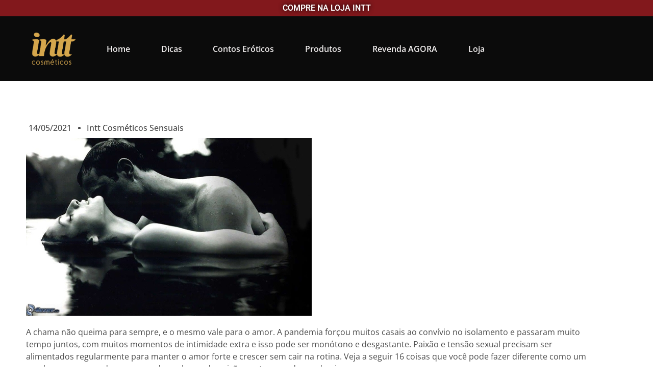

--- FILE ---
content_type: text/css; charset=utf-8
request_url: https://www.dicasintt.com.br/wp-content/cache/autoptimize/autoptimize_single_0ed494eb28a46fe90c256ec417b96f1f.php?ver=1769084707
body_size: 1335
content:
.elementor-2014 .elementor-element.elementor-element-09aead9{--display:flex;--flex-direction:row;--container-widget-width:calc( ( 1 - var( --container-widget-flex-grow ) ) * 100% );--container-widget-height:100%;--container-widget-flex-grow:1;--container-widget-align-self:stretch;--flex-wrap-mobile:wrap;--justify-content:center;--align-items:center;--gap:8px 8px;--row-gap:8px;--column-gap:8px;--padding-top:8px;--padding-bottom:8px;--padding-left:0px;--padding-right:0px}.elementor-2014 .elementor-element.elementor-element-09aead9:not(.elementor-motion-effects-element-type-background),.elementor-2014 .elementor-element.elementor-element-09aead9>.elementor-motion-effects-container>.elementor-motion-effects-layer{background-color:#82181c}.elementor-widget-heading .elementor-heading-title{font-family:var(--e-global-typography-primary-font-family),Sans-serif;font-weight:var(--e-global-typography-primary-font-weight);color:var(--e-global-color-primary)}.elementor-2014 .elementor-element.elementor-element-bbecf3c{text-align:center}.elementor-2014 .elementor-element.elementor-element-bbecf3c .elementor-heading-title{text-shadow:0px 0px 10px #000;color:#fff}.elementor-2014 .elementor-element.elementor-element-103ac0f{--display:flex;--min-height:80px;--flex-direction:row;--container-widget-width:calc( ( 1 - var( --container-widget-flex-grow ) ) * 100% );--container-widget-height:100%;--container-widget-flex-grow:1;--container-widget-align-self:stretch;--flex-wrap-mobile:wrap;--justify-content:flex-start;--align-items:center;--gap:8% 12%;--row-gap:8%;--column-gap:12%;--padding-top:2rem;--padding-bottom:2rem;--padding-left:0rem;--padding-right:0rem;--z-index:99}.elementor-2014 .elementor-element.elementor-element-103ac0f:not(.elementor-motion-effects-element-type-background),.elementor-2014 .elementor-element.elementor-element-103ac0f>.elementor-motion-effects-container>.elementor-motion-effects-layer{background-color:#0b0b0b}.elementor-2014 .elementor-element.elementor-element-103ac0f.e-con{--align-self:center}.elementor-widget-image .widget-image-caption{color:var(--e-global-color-text);font-family:var(--e-global-typography-text-font-family),Sans-serif;font-weight:var(--e-global-typography-text-font-weight)}.elementor-2014 .elementor-element.elementor-element-b37afba>.elementor-widget-container{padding:0 0 0 10px}.elementor-2014 .elementor-element.elementor-element-b37afba{text-align:start}.elementor-2014 .elementor-element.elementor-element-b37afba img{width:150px;height:63px;object-fit:contain;object-position:center center}.elementor-widget-nav-menu .elementor-nav-menu .elementor-item{font-family:var(--e-global-typography-primary-font-family),Sans-serif;font-weight:var(--e-global-typography-primary-font-weight)}.elementor-widget-nav-menu .elementor-nav-menu--main .elementor-item{color:var(--e-global-color-text);fill:var(--e-global-color-text)}.elementor-widget-nav-menu .elementor-nav-menu--main .elementor-item:hover,.elementor-widget-nav-menu .elementor-nav-menu--main .elementor-item.elementor-item-active,.elementor-widget-nav-menu .elementor-nav-menu--main .elementor-item.highlighted,.elementor-widget-nav-menu .elementor-nav-menu--main .elementor-item:focus{color:var(--e-global-color-accent);fill:var(--e-global-color-accent)}.elementor-widget-nav-menu .elementor-nav-menu--main:not(.e--pointer-framed) .elementor-item:before,.elementor-widget-nav-menu .elementor-nav-menu--main:not(.e--pointer-framed) .elementor-item:after{background-color:var(--e-global-color-accent)}.elementor-widget-nav-menu .e--pointer-framed .elementor-item:before,.elementor-widget-nav-menu .e--pointer-framed .elementor-item:after{border-color:var(--e-global-color-accent)}.elementor-widget-nav-menu{--e-nav-menu-divider-color:var(--e-global-color-text)}.elementor-widget-nav-menu .elementor-nav-menu--dropdown .elementor-item,.elementor-widget-nav-menu .elementor-nav-menu--dropdown .elementor-sub-item{font-family:var(--e-global-typography-accent-font-family),Sans-serif;font-weight:var(--e-global-typography-accent-font-weight)}.elementor-2014 .elementor-element.elementor-element-6a5b079>.elementor-widget-container{margin:0;padding:0}.elementor-2014 .elementor-element.elementor-element-6a5b079 .elementor-menu-toggle{margin:0 auto}.elementor-2014 .elementor-element.elementor-element-6a5b079 .elementor-nav-menu .elementor-item{font-family:"Open Sans",Sans-serif;font-size:1rem;font-weight:600}.elementor-2014 .elementor-element.elementor-element-6a5b079 .e--pointer-framed .elementor-item:before{border-width:1px}.elementor-2014 .elementor-element.elementor-element-6a5b079 .e--pointer-framed.e--animation-draw .elementor-item:before{border-width:0 0 1px 1px}.elementor-2014 .elementor-element.elementor-element-6a5b079 .e--pointer-framed.e--animation-draw .elementor-item:after{border-width:1px 1px 0 0}.elementor-2014 .elementor-element.elementor-element-6a5b079 .e--pointer-framed.e--animation-corners .elementor-item:before{border-width:1px 0 0 1px}.elementor-2014 .elementor-element.elementor-element-6a5b079 .e--pointer-framed.e--animation-corners .elementor-item:after{border-width:0 1px 1px 0}.elementor-2014 .elementor-element.elementor-element-6a5b079 .e--pointer-underline .elementor-item:after,.elementor-2014 .elementor-element.elementor-element-6a5b079 .e--pointer-overline .elementor-item:before,.elementor-2014 .elementor-element.elementor-element-6a5b079 .e--pointer-double-line .elementor-item:before,.elementor-2014 .elementor-element.elementor-element-6a5b079 .e--pointer-double-line .elementor-item:after{height:1px}.elementor-2014 .elementor-element.elementor-element-6a5b079 .elementor-nav-menu--main .elementor-item{padding-left:1.8rem;padding-right:1.8rem;padding-top:1rem;padding-bottom:1rem}.elementor-2014 .elementor-element.elementor-element-6a5b079{--e-nav-menu-horizontal-menu-item-margin:calc( 0.2rem / 2 )}.elementor-2014 .elementor-element.elementor-element-6a5b079 .elementor-nav-menu--main:not(.elementor-nav-menu--layout-horizontal) .elementor-nav-menu>li:not(:last-child){margin-bottom:.2rem}.elementor-2014 .elementor-element.elementor-element-6a5b079 .elementor-nav-menu--dropdown a:hover,.elementor-2014 .elementor-element.elementor-element-6a5b079 .elementor-nav-menu--dropdown a.elementor-item-active,.elementor-2014 .elementor-element.elementor-element-6a5b079 .elementor-nav-menu--dropdown a.highlighted{background-color:#1b1a1a}.elementor-2014 .elementor-element.elementor-element-6a5b079 .elementor-nav-menu--dropdown a.elementor-item-active{background-color:#1b1a1a}.elementor-2014 .elementor-element.elementor-element-6a5b079 .elementor-nav-menu--dropdown .elementor-item,.elementor-2014 .elementor-element.elementor-element-6a5b079 .elementor-nav-menu--dropdown .elementor-sub-item{font-family:"Open Sans",Sans-serif;font-weight:500}.elementor-2014 .elementor-element.elementor-element-6a5b079 div.elementor-menu-toggle{color:#fff}.elementor-2014 .elementor-element.elementor-element-6a5b079 div.elementor-menu-toggle svg{fill:#fff}.elementor-theme-builder-content-area{height:400px}.elementor-location-header:before,.elementor-location-footer:before{content:"";display:table;clear:both}@media(max-width:1366px){.elementor-2014 .elementor-element.elementor-element-103ac0f{--gap:8px 8px;--row-gap:8px;--column-gap:8px}.elementor-2014 .elementor-element.elementor-element-6a5b079 .elementor-nav-menu .elementor-item{font-size:1em}}@media(max-width:1024px){.elementor-2014 .elementor-element.elementor-element-103ac0f{--justify-content:space-between;--gap:2% 2%;--row-gap:2%;--column-gap:2%;--padding-top:16px;--padding-bottom:16px;--padding-left:40px;--padding-right:40px}.elementor-2014 .elementor-element.elementor-element-b37afba img{width:150px}}@media(max-width:767px){.elementor-2014 .elementor-element.elementor-element-103ac0f{--justify-content:space-between;--align-items:center;--container-widget-width:calc( ( 1 - var( --container-widget-flex-grow ) ) * 100% );--padding-top:8%;--padding-bottom:8%;--padding-left:8%;--padding-right:8%}.elementor-2014 .elementor-element.elementor-element-103ac0f.e-con{--align-self:center}.elementor-2014 .elementor-element.elementor-element-b37afba.elementor-element{--align-self:flex-start}}@media(min-width:768px){.elementor-2014 .elementor-element.elementor-element-103ac0f{--content-width:1240px}}

--- FILE ---
content_type: text/css; charset=utf-8
request_url: https://www.dicasintt.com.br/wp-content/cache/autoptimize/autoptimize_single_5c966bf76a7ff68dea9327158cb6418d.php?ver=1769084707
body_size: 1532
content:
.elementor-2077 .elementor-element.elementor-element-d2b8645{--display:flex;--flex-direction:row;--container-widget-width:initial;--container-widget-height:100%;--container-widget-flex-grow:1;--container-widget-align-self:stretch;--flex-wrap-mobile:wrap;--justify-content:center;--padding-top:40px;--padding-bottom:40px;--padding-left:0px;--padding-right:0px}.elementor-2077 .elementor-element.elementor-element-d2b8645:not(.elementor-motion-effects-element-type-background),.elementor-2077 .elementor-element.elementor-element-d2b8645>.elementor-motion-effects-container>.elementor-motion-effects-layer{background-color:#0b0b0b}.elementor-2077 .elementor-element.elementor-element-a5f53bc{--display:flex;--flex-direction:row;--container-widget-width:initial;--container-widget-height:100%;--container-widget-flex-grow:1;--container-widget-align-self:stretch;--flex-wrap-mobile:wrap;--justify-content:space-around;--gap:0px 0px;--row-gap:0px;--column-gap:0px}.elementor-2077 .elementor-element.elementor-element-1f244b8a{--display:flex;--flex-direction:column;--container-widget-width:100%;--container-widget-height:initial;--container-widget-flex-grow:0;--container-widget-align-self:initial;--flex-wrap-mobile:wrap;--gap:20px 20px;--row-gap:20px;--column-gap:20px;--padding-top:0px;--padding-bottom:0px;--padding-left:0px;--padding-right:0px}.elementor-widget-image .widget-image-caption{color:var(--e-global-color-text);font-family:var(--e-global-typography-text-font-family),Sans-serif;font-weight:var(--e-global-typography-text-font-weight)}.elementor-2077 .elementor-element.elementor-element-b59e1e6{text-align:start}.elementor-2077 .elementor-element.elementor-element-b59e1e6 img{max-width:28%}.elementor-widget-text-editor{font-family:var(--e-global-typography-text-font-family),Sans-serif;font-weight:var(--e-global-typography-text-font-weight);color:var(--e-global-color-text)}.elementor-widget-text-editor.elementor-drop-cap-view-stacked .elementor-drop-cap{background-color:var(--e-global-color-primary)}.elementor-widget-text-editor.elementor-drop-cap-view-framed .elementor-drop-cap,.elementor-widget-text-editor.elementor-drop-cap-view-default .elementor-drop-cap{color:var(--e-global-color-primary);border-color:var(--e-global-color-primary)}.elementor-2077 .elementor-element.elementor-element-166d12f{font-family:"Open Sans",Sans-serif;font-size:1rem;font-weight:400;line-height:1.8rem;color:#fff}.elementor-2077 .elementor-element.elementor-element-4a24d26{--display:flex;--flex-direction:column;--container-widget-width:100%;--container-widget-height:initial;--container-widget-flex-grow:0;--container-widget-align-self:initial;--flex-wrap-mobile:wrap;--gap:20px 20px;--row-gap:20px;--column-gap:20px;--padding-top:0px;--padding-bottom:0px;--padding-left:0px;--padding-right:0px}.elementor-widget-heading .elementor-heading-title{font-family:var(--e-global-typography-primary-font-family),Sans-serif;font-weight:var(--e-global-typography-primary-font-weight);color:var(--e-global-color-primary)}.elementor-2077 .elementor-element.elementor-element-9fe4d7f .elementor-heading-title{font-family:"Poppins",Sans-serif;font-size:22px;font-weight:600;text-transform:capitalize;font-style:normal;text-decoration:none;line-height:1.2em;letter-spacing:0px;color:#fff}.elementor-widget-icon-list .elementor-icon-list-item:not(:last-child):after{border-color:var(--e-global-color-text)}.elementor-widget-icon-list .elementor-icon-list-icon i{color:var(--e-global-color-primary)}.elementor-widget-icon-list .elementor-icon-list-icon svg{fill:var(--e-global-color-primary)}.elementor-widget-icon-list .elementor-icon-list-item>.elementor-icon-list-text,.elementor-widget-icon-list .elementor-icon-list-item>a{font-family:var(--e-global-typography-text-font-family),Sans-serif;font-weight:var(--e-global-typography-text-font-weight)}.elementor-widget-icon-list .elementor-icon-list-text{color:var(--e-global-color-secondary)}.elementor-2077 .elementor-element.elementor-element-bf81b94 .elementor-icon-list-items:not(.elementor-inline-items) .elementor-icon-list-item:not(:last-child){padding-block-end:calc(10px/2)}.elementor-2077 .elementor-element.elementor-element-bf81b94 .elementor-icon-list-items:not(.elementor-inline-items) .elementor-icon-list-item:not(:first-child){margin-block-start:calc(10px/2)}.elementor-2077 .elementor-element.elementor-element-bf81b94 .elementor-icon-list-items.elementor-inline-items .elementor-icon-list-item{margin-inline:calc(10px/2)}.elementor-2077 .elementor-element.elementor-element-bf81b94 .elementor-icon-list-items.elementor-inline-items{margin-inline:calc(-10px/2)}.elementor-2077 .elementor-element.elementor-element-bf81b94 .elementor-icon-list-items.elementor-inline-items .elementor-icon-list-item:after{inset-inline-end:calc(-10px/2)}.elementor-2077 .elementor-element.elementor-element-bf81b94 .elementor-icon-list-icon i{color:#324a6d;transition:color .3s}.elementor-2077 .elementor-element.elementor-element-bf81b94 .elementor-icon-list-icon svg{fill:#324a6d;transition:fill .3s}.elementor-2077 .elementor-element.elementor-element-bf81b94{--e-icon-list-icon-size:6px;--icon-vertical-offset:0px}.elementor-2077 .elementor-element.elementor-element-bf81b94 .elementor-icon-list-item>.elementor-icon-list-text,.elementor-2077 .elementor-element.elementor-element-bf81b94 .elementor-icon-list-item>a{font-family:"Open Sans",Sans-serif;font-size:1rem;font-weight:400;text-transform:none;font-style:normal;text-decoration:none;line-height:1.8em;letter-spacing:0px}.elementor-2077 .elementor-element.elementor-element-bf81b94 .elementor-icon-list-text{color:#fff;transition:color .3s}.elementor-2077 .elementor-element.elementor-element-bf81b94 .elementor-icon-list-item:hover .elementor-icon-list-text{color:#a8815d}.elementor-2077 .elementor-element.elementor-element-a2772b6{--display:flex;--flex-direction:column;--container-widget-width:100%;--container-widget-height:initial;--container-widget-flex-grow:0;--container-widget-align-self:initial;--flex-wrap-mobile:wrap;--gap:20px 20px;--row-gap:20px;--column-gap:20px;--padding-top:0px;--padding-bottom:0px;--padding-left:0px;--padding-right:0px}.elementor-2077 .elementor-element.elementor-element-8ba65e2 .elementor-heading-title{font-family:"Poppins",Sans-serif;font-size:22px;font-weight:600;text-transform:capitalize;font-style:normal;text-decoration:none;line-height:1.2em;letter-spacing:0px;color:#fff}.elementor-2077 .elementor-element.elementor-element-3864f22{--grid-template-columns:repeat(0,auto);--icon-size:23px;--grid-column-gap:20px;--grid-row-gap:0px}.elementor-2077 .elementor-element.elementor-element-3864f22 .elementor-widget-container{text-align:left}.elementor-2077 .elementor-element.elementor-element-3864f22 .elementor-social-icon{background-color:#02010100;--icon-padding:.3em}.elementor-2077 .elementor-element.elementor-element-3864f22 .elementor-social-icon i{color:#fff}.elementor-2077 .elementor-element.elementor-element-3864f22 .elementor-social-icon svg{fill:#fff}.elementor-2077 .elementor-element.elementor-element-3864f22 .elementor-icon{border-radius:0}.elementor-2077 .elementor-element.elementor-element-3864f22 .elementor-social-icon:hover i{color:#a8815d}.elementor-2077 .elementor-element.elementor-element-3864f22 .elementor-social-icon:hover svg{fill:#a8815d}.elementor-2077 .elementor-element.elementor-element-3d2d9db1{--display:flex;--min-height:45px;--flex-direction:column;--container-widget-width:calc( ( 1 - var( --container-widget-flex-grow ) ) * 100% );--container-widget-height:initial;--container-widget-flex-grow:0;--container-widget-align-self:initial;--flex-wrap-mobile:wrap;--justify-content:center;--align-items:stretch;--gap:0px 0px;--row-gap:0px;--column-gap:0px;--padding-top:0%;--padding-bottom:0%;--padding-left:8%;--padding-right:8%}.elementor-2077 .elementor-element.elementor-element-3d2d9db1:not(.elementor-motion-effects-element-type-background),.elementor-2077 .elementor-element.elementor-element-3d2d9db1>.elementor-motion-effects-container>.elementor-motion-effects-layer{background-color:#a8815d}.elementor-2077 .elementor-element.elementor-element-79fcc60a{text-align:center}.elementor-2077 .elementor-element.elementor-element-79fcc60a .elementor-heading-title{font-family:"Open Sans",Sans-serif;font-size:1rem;font-weight:400;text-transform:none;font-style:normal;text-decoration:none;line-height:1.5em;letter-spacing:0px;color:#fff}.elementor-theme-builder-content-area{height:400px}.elementor-location-header:before,.elementor-location-footer:before{content:"";display:table;clear:both}@media(max-width:1024px){.elementor-2077 .elementor-element.elementor-element-bf81b94 .elementor-icon-list-item>.elementor-icon-list-text,.elementor-2077 .elementor-element.elementor-element-bf81b94 .elementor-icon-list-item>a{font-size:14px}.elementor-2077 .elementor-element.elementor-element-3864f22{--icon-size:18px}.elementor-2077 .elementor-element.elementor-element-3d2d9db1{--padding-top:0%;--padding-bottom:0%;--padding-left:5%;--padding-right:5%}.elementor-2077 .elementor-element.elementor-element-79fcc60a .elementor-heading-title{font-size:14px}}@media(min-width:768px){.elementor-2077 .elementor-element.elementor-element-a5f53bc{--content-width:1240px}.elementor-2077 .elementor-element.elementor-element-1f244b8a{--width:29%}.elementor-2077 .elementor-element.elementor-element-4a24d26{--width:20%}.elementor-2077 .elementor-element.elementor-element-a2772b6{--width:20%}}@media(max-width:1024px) and (min-width:768px){.elementor-2077 .elementor-element.elementor-element-1f244b8a{--width:25%}.elementor-2077 .elementor-element.elementor-element-4a24d26{--width:25%}.elementor-2077 .elementor-element.elementor-element-a2772b6{--width:25%}}@media(max-width:767px){.elementor-2077 .elementor-element.elementor-element-d2b8645{--padding-top:40px;--padding-bottom:40px;--padding-left:40px;--padding-right:40px}.elementor-2077 .elementor-element.elementor-element-a5f53bc{--gap:32px 0px;--row-gap:32px;--column-gap:0px}.elementor-2077 .elementor-element.elementor-element-1f244b8a{--width:100%;--gap:24px 0px;--row-gap:24px;--column-gap:0px}.elementor-2077 .elementor-element.elementor-element-166d12f{font-size:1rem}.elementor-2077 .elementor-element.elementor-element-4a24d26{--width:100%;--gap:24px 0px;--row-gap:24px;--column-gap:0px}.elementor-2077 .elementor-element.elementor-element-9fe4d7f .elementor-heading-title{font-size:18px}.elementor-2077 .elementor-element.elementor-element-bf81b94 .elementor-icon-list-items:not(.elementor-inline-items) .elementor-icon-list-item:not(:last-child){padding-block-end:calc(8px/2)}.elementor-2077 .elementor-element.elementor-element-bf81b94 .elementor-icon-list-items:not(.elementor-inline-items) .elementor-icon-list-item:not(:first-child){margin-block-start:calc(8px/2)}.elementor-2077 .elementor-element.elementor-element-bf81b94 .elementor-icon-list-items.elementor-inline-items .elementor-icon-list-item{margin-inline:calc(8px/2)}.elementor-2077 .elementor-element.elementor-element-bf81b94 .elementor-icon-list-items.elementor-inline-items{margin-inline:calc(-8px/2)}.elementor-2077 .elementor-element.elementor-element-bf81b94 .elementor-icon-list-items.elementor-inline-items .elementor-icon-list-item:after{inset-inline-end:calc(-8px/2)}.elementor-2077 .elementor-element.elementor-element-bf81b94 .elementor-icon-list-item>.elementor-icon-list-text,.elementor-2077 .elementor-element.elementor-element-bf81b94 .elementor-icon-list-item>a{font-size:1rem}.elementor-2077 .elementor-element.elementor-element-a2772b6{--width:100%;--gap:24px 0px;--row-gap:24px;--column-gap:0px}.elementor-2077 .elementor-element.elementor-element-8ba65e2 .elementor-heading-title{font-size:18px}}

--- FILE ---
content_type: text/css; charset=utf-8
request_url: https://www.dicasintt.com.br/wp-content/cache/autoptimize/autoptimize_single_e13b69fce5525b0f2ccc2e71256ebaae.php?ver=1769085463
body_size: 1023
content:
.elementor-2009 .elementor-element.elementor-element-59918547{--display:flex;--flex-direction:row;--container-widget-width:calc( ( 1 - var( --container-widget-flex-grow ) ) * 100% );--container-widget-height:100%;--container-widget-flex-grow:1;--container-widget-align-self:stretch;--flex-wrap-mobile:wrap;--align-items:stretch;--gap:10px 10px;--row-gap:10px;--column-gap:10px;--margin-top:80px;--margin-bottom:80px;--margin-left:0px;--margin-right:0px;--padding-top:0%;--padding-bottom:0%;--padding-left:4%;--padding-right:4%}.elementor-2009 .elementor-element.elementor-element-423eda6{--display:flex;--padding-top:0px;--padding-bottom:0px;--padding-left:0px;--padding-right:50px}.elementor-widget-post-info .elementor-icon-list-item:not(:last-child):after{border-color:var(--e-global-color-text)}.elementor-widget-post-info .elementor-icon-list-icon i{color:var(--e-global-color-primary)}.elementor-widget-post-info .elementor-icon-list-icon svg{fill:var(--e-global-color-primary)}.elementor-widget-post-info .elementor-icon-list-text,.elementor-widget-post-info .elementor-icon-list-text a{color:var(--e-global-color-secondary)}.elementor-widget-post-info .elementor-icon-list-item{font-family:var(--e-global-typography-text-font-family),Sans-serif;font-weight:var(--e-global-typography-text-font-weight)}.elementor-2009 .elementor-element.elementor-element-26efcef6 .elementor-icon-list-items:not(.elementor-inline-items) .elementor-icon-list-item:not(:last-child){padding-bottom:calc(25px/2)}.elementor-2009 .elementor-element.elementor-element-26efcef6 .elementor-icon-list-items:not(.elementor-inline-items) .elementor-icon-list-item:not(:first-child){margin-top:calc(25px/2)}.elementor-2009 .elementor-element.elementor-element-26efcef6 .elementor-icon-list-items.elementor-inline-items .elementor-icon-list-item{margin-right:calc(25px/2);margin-left:calc(25px/2)}.elementor-2009 .elementor-element.elementor-element-26efcef6 .elementor-icon-list-items.elementor-inline-items{margin-right:calc(-25px/2);margin-left:calc(-25px/2)}body.rtl .elementor-2009 .elementor-element.elementor-element-26efcef6 .elementor-icon-list-items.elementor-inline-items .elementor-icon-list-item:after{left:calc(-25px/2)}body:not(.rtl) .elementor-2009 .elementor-element.elementor-element-26efcef6 .elementor-icon-list-items.elementor-inline-items .elementor-icon-list-item:after{right:calc(-25px/2)}.elementor-2009 .elementor-element.elementor-element-26efcef6 .elementor-icon-list-item:not(:last-child):after{content:"";height:18%;border-color:#4a4a4a}.elementor-2009 .elementor-element.elementor-element-26efcef6 .elementor-icon-list-items:not(.elementor-inline-items) .elementor-icon-list-item:not(:last-child):after{border-top-style:dotted;border-top-width:5px}.elementor-2009 .elementor-element.elementor-element-26efcef6 .elementor-icon-list-items.elementor-inline-items .elementor-icon-list-item:not(:last-child):after{border-left-style:dotted}.elementor-2009 .elementor-element.elementor-element-26efcef6 .elementor-inline-items .elementor-icon-list-item:not(:last-child):after{border-left-width:5px}.elementor-2009 .elementor-element.elementor-element-26efcef6 .elementor-icon-list-icon{width:0}.elementor-2009 .elementor-element.elementor-element-26efcef6 .elementor-icon-list-icon i{font-size:0px}.elementor-2009 .elementor-element.elementor-element-26efcef6 .elementor-icon-list-icon svg{--e-icon-list-icon-size:0px}.elementor-2009 .elementor-element.elementor-element-26efcef6 .elementor-icon-list-text,.elementor-2009 .elementor-element.elementor-element-26efcef6 .elementor-icon-list-text a{color:#4a4a4a}.elementor-2009 .elementor-element.elementor-element-26efcef6 .elementor-icon-list-item{font-family:"Open Sans",Sans-serif;font-size:1rem;font-weight:500;text-transform:capitalize}.elementor-widget-theme-post-content{color:var(--e-global-color-text);font-family:var(--e-global-typography-text-font-family),Sans-serif;font-weight:var(--e-global-typography-text-font-weight)}.elementor-2009 .elementor-element.elementor-element-534e0cef>.elementor-widget-container{margin:8px 0 0}.elementor-2009 .elementor-element.elementor-element-534e0cef{text-align:left;color:#4a4a4a;font-family:"Open Sans",Sans-serif;font-size:1rem;font-weight:400}.elementor-2009 .elementor-element.elementor-element-19ed31c{--display:flex;--justify-content:space-between}.elementor-widget-heading .elementor-heading-title{font-family:var(--e-global-typography-primary-font-family),Sans-serif;font-weight:var(--e-global-typography-primary-font-weight);color:var(--e-global-color-primary)}.elementor-2009 .elementor-element.elementor-element-0963060>.elementor-widget-container{padding:8px 0}.elementor-2009 .elementor-element.elementor-element-0963060 .elementor-heading-title{font-family:"Open Sans",Sans-serif;font-size:1.4rem;font-weight:500;text-transform:capitalize;color:#000}.elementor-2009 .elementor-element.elementor-element-56665e1{--grid-side-margin:24px;--grid-column-gap:24px;--grid-row-gap:16px;--grid-bottom-margin:16px}@media(max-width:1024px){.elementor-2009 .elementor-element.elementor-element-59918547{--flex-wrap:wrap;--margin-top:80px;--margin-bottom:80px;--margin-left:0px;--margin-right:0px;--padding-top:0px;--padding-bottom:0px;--padding-left:25px;--padding-right:25px}.elementor-2009 .elementor-element.elementor-element-423eda6{--padding-top:0px;--padding-bottom:0px;--padding-left:0px;--padding-right:0px}.elementor-2009 .elementor-element.elementor-element-56665e1{--grid-side-margin:24px;--grid-column-gap:24px;--grid-row-gap:16px;--grid-bottom-margin:16px}}@media(max-width:767px){.elementor-2009 .elementor-element.elementor-element-59918547{--margin-top:40px;--margin-bottom:40px;--margin-left:0px;--margin-right:0px;--padding-top:0px;--padding-bottom:0px;--padding-left:8px;--padding-right:8px}.elementor-2009 .elementor-element.elementor-element-19ed31c{--margin-top:0px;--margin-bottom:0px;--margin-left:8px;--margin-right:8px;--padding-top:0px;--padding-bottom:0px;--padding-left:0px;--padding-right:0px}.elementor-2009 .elementor-element.elementor-element-19ed31c.e-con{--align-self:center}.elementor-2009 .elementor-element.elementor-element-56665e1{--grid-side-margin:24px;--grid-column-gap:24px;--grid-row-gap:16px;--grid-bottom-margin:16px}}@media(min-width:768px){.elementor-2009 .elementor-element.elementor-element-59918547{--content-width:1200px}.elementor-2009 .elementor-element.elementor-element-423eda6{--width:100%}}@media(max-width:1024px) and (min-width:768px){.elementor-2009 .elementor-element.elementor-element-423eda6{--width:100%}}